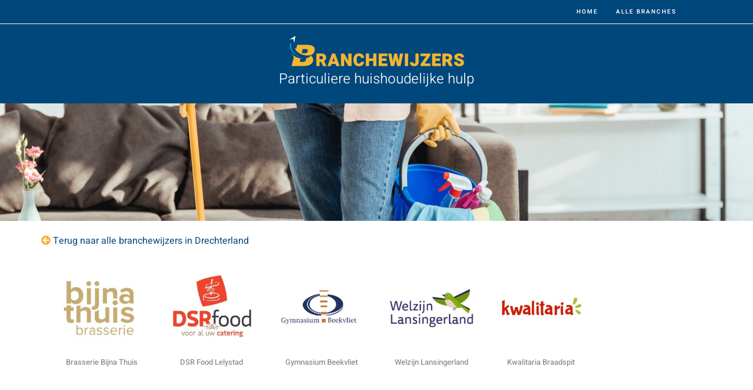

--- FILE ---
content_type: text/css
request_url: https://branchewijzers.nl/wp-content/themes/oceanwp-child-theme-master/style.css?ver=6.8.3
body_size: 1583
content:
/*
Theme Name: OceanWP Child
Theme URI: https://oceanwp.org/
Description: OceanWP WordPress theme example child theme.
Author: Nick
Author URI: https://oceanwp.org/
Template: oceanwp
Version: 1.0
*/

/* Parent stylesheet should be loaded from functions.php not using @import */

body { }
#site-header.top-header #site-logo {
    padding: 20px 0;
}
#site-header.top-header .header-top {
    -webkit-box-shadow: none;
    -moz-box-shadow: unset;
    box-shadow: none;
    border-bottom: 1px solid #fff;
}
#site-header.top-header .header-top .left {
    float: right;
}
#site-logo a.site-logo-text {
    font-size: 36px;
    font-weight: 700;
    text-transform: uppercase;
    color: #F7B331 !important;
}
.branche-entries { display:flex;flex-wrap: wrap; }
.logo-prefix { color:#fff; font-size:36px;text-transform: uppercase;font-weight: 700; }

.titel-blauw .elementor-heading-title { color:#fff;text-align:center;background-color:#07477B;padding:10px 0; }
.branche-entries h2.titel-geel, .titel-geel .elementor-heading-title { color:#07477B;text-align:center;background-color:#F7B331;padding:10px 0; }
body .oceanwp-row .col.branche-entry { padding:0 12px; }
.branche-entries h2.titel-geel { text-align:left;padding:10px 25px;font-size:18px; }
.branche-entry-inner { background-color:#f3f3f3;padding-bottom:20px; }
.branche-entry-summary ul { list-style-type:none;padding:0;margin:0 25px;}
.branche-entry-summary ul li { font-weight:600;font-size:15px; }
.elementor-posts .nieuws .elementor-post__title { font-size:16px;margin-bottom:10px; }

.backlink .fas { color: #F7B331; }
.backlink a { color: #07477B; }
.logo-posts .elementor-post__title { text-align:center; }
.logo-posts .elementor-post__title a {
    color: #888888;
    font-family: "Heebo", Sans-serif;
    font-size: 13px;
    font-weight: 500;
}
.logo-posts .elementor-post__thumbnail__link {
    width: 75%;
}
.logo-posts .elementor-post__thumbnail {
    padding: 0 20px;
    height: 160px;
    vertical-align: middle;
    display: table-cell;
}


.search #ocean-search-form-2 { max-width:230px; }
.btn.btn-primary { background-color:#07477B; }
#main #content-wrap.bedrijven-search { padding-top:50px; }
.uitgelicht_details { color:#fff;padding:30px; }
.uitgelicht_details p { margin-bottom:5px; }
.uitgelicht_details p.quote { margin-top:20px;margin-bottom:0; }
.uitgelicht_details a { color:#fff; }
.uitgelicht_details h3 { color:#fff;font-size:22px;font-weight:700; }
.uitgelicht_details .adres:before, .uitgelicht_details .telefoon:before, .uitgelicht_details .website:before, .provincies .col a:before, .recente-wijzers .col a:before, .adres-contact .loc:before, .adres-contact .tel:before, .adres-contact .www:before, .adres-contact .mail:before {
	display: inline-block;
    font-style: normal;
    font-variant: normal;
    text-rendering: auto;
    -webkit-font-smoothing: antialiased;
    font-family: "Font Awesome 5 Free"; 
    font-weight: 900; 
    margin-right: 10px;
}
.adres-contact { list-style-type:none;padding:0;margin:0; }

#menu-provincies { list-style-type:none;margin:15px 0; }
#menu-provincies li { display:inline-block;padding: 0 10px;font-size:14px; }
#menu-provincies li a { color:#888888; }

.uitgelicht_details .adres:before, .adres-contact .loc:before { content: "\f5a0"; }
.uitgelicht_details .telefoon:before, .adres-contact .tel:before { content: "\f879"; } 
.uitgelicht_details .website:before, .adres-contact .www:before { content: "\f0ac"; }
.adres-contact .mail:before { content: "\f0e0"; }

.uitgelicht_afb {
	min-height: 320px;
    display: block;
    background-size: cover;
}
.uitgelicht_afb .elementor-ribbon-inner {
    -webkit-transform: translateY(-50%) translateX(-50%) translateX(60px) rotate(
-45deg);
    -ms-transform: translateY(-50%) translateX(-50%) translateX(60px) rotate(-45deg);
    transform: translateY(-50%) translateX(-50%) translateX(60px) rotate(
-45deg);
    margin-top: 60px;
    font-size: 14px;
    font-weight: 700;
    background: #F7B331;
    color: #07477B;
}
.byline { color:#fff;font-size:24px;font-weight:300; }
 
body .oceanwp-row.branches .col { padding:10px;text-align:center;font-weight:600;font-size:20px;color:#333;margin-bottom:0; }
body .oceanwp-row.branches .col a { padding:10px;background-color:#F3F3F3;color:#333;display:block; }
body .oceanwp-row.adressen .col { padding:10px;color:#333;margin-bottom:0; }
body .oceanwp-row.adressen .col .adres { background-color:#F3F3F3;padding:10px; }
body .oceanwp-row.adressen .col p { margin-bottom:0; }
body .oceanwp-row.adressen .col h3 { font-weight:600;font-size:18px;margin-bottom:0; }

body .oceanwp-row.provincies .col, body .oceanwp-row.recente-wijzers .col { font-weight:600;font-size:16px;margin-bottom:0; }
body .oceanwp-row.provincies .col a, body .oceanwp-row.recente-wijzers .col a { padding:5px 10px;color:#fff;display:block; }
body .oceanwp-row.provincies .col a:before, body .oceanwp-row.recente-wijzers .col a:before { content:"\f101"; }
body .oceanwp-row.recente-wijzers .col a span {
	margin-left: 24px;
    font-weight: 400;
    font-size: 14px;
}

.klantfoto { padding:10px; }
.klantfoto > div { background-size:cover; }


.branchelijst, .meer-links { list-style-type:none;margin: 0 15px;font-weight:600;font-size:14px; }
.meer-links { list-style-type:none;margin:0;padding:20px; }
.branchelijst li:before, .meer-links li:before, .branche-entry-summary ul li:before  { 
	display: inline-block;
    font-style: normal;
    font-variant: normal;
    text-rendering: auto;
    -webkit-font-smoothing: antialiased;
    font-family: "Font Awesome 5 Free"; 
    font-weight: 900; 
    content: "\f101";
    margin-right: 10px;
}

@media (max-width: 480px) {
    .byline {
        font-size: 20px;
        line-height: 1.54;
        margin-top: 10px;
    }
    .klantfoto {
        padding: 0;
    }
    .logo-posts .elementor-post__thumbnail {
        height: auto;
        display: block;
        text-align: center;
    }
}